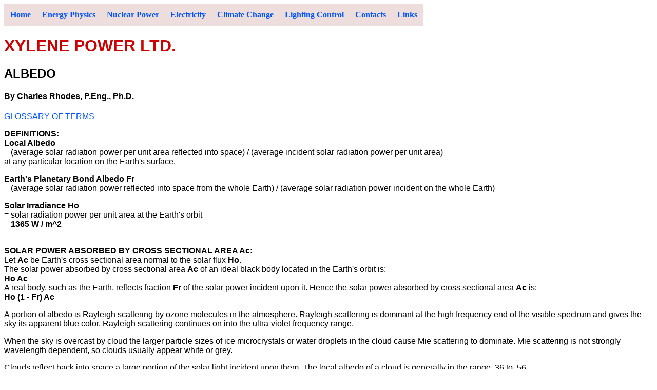

--- FILE ---
content_type: text/html
request_url: https://www.xylenepower.com/Albedo.htm
body_size: 4880
content:
<HTML>
<HEAD>
<TITLE>Solar Radiation, Temperature, Greenhouse Effect</TITLE>
</HEAD>
<BODY BGCOLOR="#FFFFFF" TEXT="000000" LINK="#0055FF" VLINK="#0000CC" 
ALINK="#CC0000">

<P>
<TABLE BGCOLOR="#EEDDDD" ALIGN="left" CELLSPACING="2" CELLPADDING="10">
<TR><TH><A HREF="index.htm#homepage">Home</A></TH>
<TH><A HREF="Energy Contents.htm">Energy Physics</A></TH>
<TH><A HREF="Micro Fusion Contents.htm">Nuclear Power</A></TH>
<TH><A HREF="Electricity Contents.htm">Electricity</A></TH>
<TH><A HREF="Climate Contents.htm">Climate Change</A></TH>
<TH><A HREF="Lighting Contents.htm">Lighting Control</A></TH>
<TH><A HREF="contacts.htm#contacts">Contacts</A></TH>   
<TH><A HREF="Links.htm#links">Links</A></TH>
</TR>
</TABLE>
</P>
<BR CLEAR="all">

<FONT COLOR="#CC0000" FACE="Verdana, Arial, Helvetica">
<H1>XYLENE POWER LTD.</H1>
</FONT>

<FONT FACE="Verdana, Arial, Helvetica">
<H2>ALBEDO</H2>
<H4>By Charles Rhodes, P.Eng., Ph.D.</H4>
</FONT>

<FONT SIZE="3" FACE="Verdana, Arial, Helvetica">


<P><A HREF="Climate Change Glossary.htm">GLOSSARY OF TERMS</A></P>

<P><B>DEFINITIONS:</B><BR>

<B>Local Albedo</B><BR>
 = (average solar radiation power per unit area reflected into space) / (average incident solar radiation power per unit area)<BR>
at any particular location on the Earth's surface.</P>

<P><B>Earth's Planetary Bond Albedo Fr</B><BR>
 = (average solar radiation power reflected into space from the whole Earth) / (average solar radiation power incident on the whole Earth)</P>

<P><B>Solar Irradiance Ho</B><BR>
 = solar radiation power per unit area at the Earth's orbit<BR>
 = <B>1365 W / m^2</B><BR>
&nbsp;</P>

<P><B>SOLAR POWER ABSORBED BY CROSS SECTIONAL AREA Ac:</B><BR>
Let <B>Ac</B> be Earth's cross sectional area normal to the solar flux <B>Ho</B>.<BR>
The solar power absorbed by cross sectional area  <B>Ac</B> of an ideal black body located in the Earth's orbit is:<BR>
<B>Ho Ac</B><BR>
A real body, such as the Earth, reflects fraction <B>Fr</B> of the solar power incident upon it. Hence the solar power absorbed by cross sectional area <B>Ac</B> is:<BR>
<B>Ho (1 - Fr) Ac</B></P>

<P>A portion of albedo is Rayleigh scattering by ozone molecules in the atmosphere. Rayleigh scattering is dominant at the high frequency end of the visible spectrum and gives the sky its apparent blue color.  Rayleigh scattering continues on into the ultra-violet frequency range.</P>

<P>When the sky is overcast by cloud the larger particle sizes of ice microcrystals or water droplets in the cloud cause Mie scattering to dominate.  Mie scattering is not strongly wavelength dependent, so clouds usually appear white or grey.</P>

<P>Clouds reflect back into space a large portion of the solar light incident upon them. The local albedo of a cloud is generally in the range .36 to .56</P>

<P>Local albedo is a also function of ground cover (snow, ice, water, trees, grass, sand, etc.).  Typical local albedos for open sky conditions are tabulated below:</P>
<P>
<TABLE>
<TR><TH>GROUND COVER</TH><TH>LOCAL ALBEDO</TH><TR>
<TR><TD>Open Ocean</TD><TD>.035</TD></TR>
<TR><TD>Charcoal</TD><TD>.04</TD></TR>
<TR><TD>Smooth Standing Water</TD><TD>.07 - .08</TD></TR>
<TR><TD>Pine Forest</TD><TD>.09</TD></TR>
<TR><TD>Swampland</TD><TD>.09 - .14</TD></TR>
<TR><TD>Deciduous Trees</TD><TD>.13</TD></TR>
<TR><TD>Grassy Fields</TD><TD>.20</TD></TR>
<TR><TD>Sand</TD><TD>.25</TD></TR>
<TR><TD>Ice</TD><TD>.3 - .4</TD></TR>
<TR><TD>Old Snow</TD><TD>.4 - .7</TD></TR>
<TR><TD>Fresh Snow</TD><TD>.7 - .9</TD></TR>
</TABLE>
</P>

<P>The local albedo of flat open water is also affected by the angle of incidence of the solar radiation.</P>

<P>Note that when there is no cloud the local albedo of the open ocean for overhead solar illumination at .035 is extremely low. When floating ocean ice melts there is a large change in local albedo. A decrease in local albedo due to melting of snow or ice has the effect of increasing absorbed solar energy, and vice versa.  Even if the change in local albedo is moderated by low angle solar illumination and/or partial cloud cover, the change in local albedo due to the liquid-solid phase transition of water is still large.</P>

<P>Note that the local albedo of ice and snow varies over a wide range.  Part of this local albedo change is caused by deposition of microscopic soot particles. The poster <A HREF="http://www.atmos.washington.edu/sootinsnow/PDF_Presentations/SootOnSnowIGAC2008poster.pdf"> Black Carbon in Arctic Snow and its Effect on Surface Albedo</A> shows that black carbon dust particle mass concentrations of less than 10^-6 of ice and snow mass substantially reduce the local albedo.  The main source of this soot is  combustion of fossil fuels.
<BR>
&nbsp;</P>


<P><B>TEMPERATURE DEPENDENCE OF LOCAL ALBEDO:</B><BR>
In qualitative terms the local albedo is high over snow, ice or white clouds (composed of microscopic ice crystals), is moderate over dry land and grey cloud (composed of water droplets) and is low over the ocean. There is a step decrease in local albedo as the local ground level temperature rises from below the freezing point of water to above the freezing point of water.  There is another step decrease in local albedo as the cloud temperature rises from below the freezing point of water to above the freezing point of water.  This issue is vividly demonstrated on the following photo of the Earth from space.</P>
<P>&nbsp;</P>


<P><B>EARTH AS VIEWED FROM OUTER SPACE VIA REFLECTED SOLAR ILLUMINATION:</B></P>

<P ALIGN="left"><IMG SRC="Earth From Space Apollo 17 Dec. 1972.jpg"><BR><B><BIG>Earth From Space Apollo 17 Dec. 1972</BIG></B><BR>
&nbsp;</P>




<P>This photograph of Earth taken from near the moon during the Apollo moon landing program shows that during the early 1970s: near Earth's equator the average local Bond albedo was about 0.10,  near Earth's poles the average local albedo was about 0.50, and for the whole Earth the average albedo was about 0.30.  This data indicates that <B>as heat accumulation from global warming melts ice the planetary Bond albedo of Earth will decrease from about 0.30 to about 0.10.</B>  This decrease in planetary Bond albedo will cause a spontaneous average temperature rise known as atmospheric thermal runaway.</P>

<P>Satellite measured changes in Arctic albedo are discussed in the paper titled: <A HREF="https://www.pnas.org/content/pnas/116/48/23947.full.pdf"> Unraveling driving forces explaining significant reduction in satellite-inferred Arctic surface albedo since the 1980s</A>. The important observation is that the total Arctic surface albedo declined at about 0.94% per decade from 1980 to 2014.</P>

<P> On most days in the Arctic the sky is not clear.  If you look up during the day time you often see murky white.  A major component of the satellite measured surface albedo is not snow or ice, it is lower atmosphere air borne ice crystals.  The paper authors failed to recognize that simple fact.  However, the measurement of a 0.94% per decade decline in satellite measured total surface albedo is extremely important.  From that data it may be possible to quantify the status of thermal runaway.  I believe that increased atmospheric CO2 concentration raises the lower atmosphere temperature sufficiently to reduce the airborne ice crystal content over the circumpolar countries.  That reduction in atmospheric airborne ice crystal content  reduces the satellite measured local albedo.  That albedo reduction causes net planetary heating beyond that directly caused by atmospheric CO2.
<BR>
&nbsp;</P>



<P><B>EARTH's PLANETARY BOND ALBEDO</B><BR>
Earth's planetary Bond albedo is usually measured by measuring the intensity of Earthshine reflected off the moon as compared to sunshine reflected off the moon.  The planetary Bond albedo is an average of many of local albedo values.</P>

<P>The best available value for the Earth's planetary Bond albedo <B>Fr</B> is from <A HREF="http://adsabs.harvard.edu/abs/2001GeoRL..28.1671G">Earthshine observations of the earth's reflectance</A> which give the Earth's planetary Bond albedo as:<BR> 
<B>Fr = .297 +/- .005</B><BR>
by photometric measurements of Earthshine reflected off the Moon conducted during the period late 1998 to early 2001. The report notes a slight decrease in the Earth's planetary Bond albedo as compared to a similar measurement made in the period 1994-1995. An ongoing decrease in the Earth's planetary Bond albedo is occurring due to ongoing melting of glaciers and floating ice near the north and south poles and due to warming of clouds in Earth's atmosphere.</P>



<P>As the average Earth emission temperature rises the local Bond albedo values decrease in two major steps.  One step is related to melting of surface ice on both land and water.  The other step is related to conversion of dominant clouds from ice particles to water droplets.  The step behavior of the local bond albedo is of major importance in CO2 related climate change matters because this step behavior  leads to the atmosphere having two stable temperature states, a "cool" state  and a "warm" state.</P>

<P>In the <B>"cool" state</B> the ocean surface is frozen and the local Bond albedo is about <B>0.50</B>.<BR>
In the normal <B>"mixed" state</B> such as we live in today Earth's planetary Bond albedo is about <B>0.29</B>.<BR>
In the <B>"warm" state</B> the local Bond albedo is about <B>0.10</B>.</P>

<P>Due to the length of time required to melt the polar icecaps it can be argued that from a planetary perspective between the "cool" state and the "warm" state there is a "mixed" state in which the Earth's planetary Bond albedo is about <B>0.30</B>.</P>


<P>A transition from a planetary "cool" state to a planetary "warm" state can be triggered by an increase in the atmospheric CO2 concentration.  Similarly a transition from a planetary "warm" state to a planetary "cool" state can be triggered by a decrease in atmospheric CO2 concentration.  Note that the change in atmospheric CO2 concentration is only the trigger event.  The state change is primarily the result of a change in Earth's planetary albedo.  This state transition phenomena is discussed in detail on the web page titled <A HREF="Thermal Runaway.htm">THERMAL RUNAWAY</A>.<BR>
&nbsp;</P>


<P><B>BOND ALBEDO MEASUREMENT METHODOLOGY:</B><BR>
The Earthshine-Moonshine method of measuring Earth's Bond albedo is a ratio.� The moon is not an ideal diffuse reflector.� However, provided that the angle of incidence and angle of observation are the same for both Earthshine and Moonshine measurements the reflection non-idealites�cancel out.� However, all measurements must be made under clear atmosphere conditions.� These various conditions taken together mean that a telescope with a highly linear solar intensity measurement apparatus must be dedicated to the Bond albedo measurement project over a two year period.� Hence the measurement of Earth Bond albedo is not as simple as it may seem at first glance.�</P> 

<P>In practice the procedure is to acquire a lot of data, reject from that data all occurrences of cloud cover, and then select Earthshine-Moonshine data pairs corresponding to correct angular positions.� There is a further correction for the moon's elliptical orbit.</P>

<P>Once suitable data pairs are identified they need to be averaged.� To do the job properly the measurements must also be suitably frequency weighted.</P>

<P>Accurate measurement of Earth's Bond albedo is not a trivial project.� It is a multi-year exercise for experienced astronomers with suitable dedicated equipment.<BR>
&nbsp;</P>




<P><B>ALBEDO REFERENCES:</B></P>

<P><A HREF="CloudFeedback.13May2025.pdf"> Effect of Cloud Feedback on Albedo by James Hansen et al</A></P>


<P><A HREF="https://www.pnas.org/content/pnas/116/48/23947.full.pdf"> Unraveling driving forces explaining significant reduction in satellite-inferred Arctic surface albedo since the 1980s</A></P>

<P><A HREF="http://www.atmos.washington.edu/sootinsnow/PDF_Presentations/SootOnSnowIGAC2008poster.pdf"> Black Carbon in Arctic Snow and its Effect on Surface Albedo</A></P>

<P><A HREF="http://adsabs.harvard.edu/abs/2001GeoRL..28.1671G">Best Earth Bond Albedo Value</A></P>

<P><A HREF="https://en.wikipedia.org/wiki/Bond_albedo">Earth's Bond Albedo as listed on a NASA fact sheet from 2004</A></P>

<P><A HREF="http://earthobservatory.nasa.gov/IOTD/view.php?id=84499">Earth Albedo 2000 - 2012</A></P>

<P><A HREF="http://en.wikipedia.org/wiki/Albedo">Local Albedo Range</A></P>

<P><A HREF="http://arxiv.org/abs/astro-ph/0510611">Disk Averaged Earth's Reflectance Spectra</A></P>

<P><A HREF="http://mintaka.sdsu.edu/GF/explain/extinction/extintro.html">Atmospheric Extinction</A></P>

<P><A HREF="Climate Change Glossary.htm">GLOSSARY OF TERMS</A></P>



</FONT>
<FONT SIZE="2" FACE="Verdana, Arial, Helvetica">
<P>This web page last updated December 10, 2019</P>
</FONT>


<P>
<TABLE BGCOLOR="#EEDDDD" ALIGN="left" CELLSPACING="2" CELLPADDING="10">
<TR><TH><A HREF="index.htm#homepage">Home</A></TH>
<TH><A HREF="Energy Contents.htm">Energy Physics</A></TH>
<TH><A HREF="Micro Fusion Contents.htm">Nuclear Power</A></TH>
<TH><A HREF="Electricity Contents.htm">Electricity</A></TH>
<TH><A HREF="Climate Contents.htm">Climate Change</A></TH>
<TH><A HREF="Lighting Contents.htm">Lighting Control</A></TH>
<TH><A HREF="contacts.htm#contacts">Contacts</A></TH>   
<TH><A HREF="Links.htm#links">Links</A></TH>
</TR>
</TABLE>
</P>


</BODY>
</HTML>
